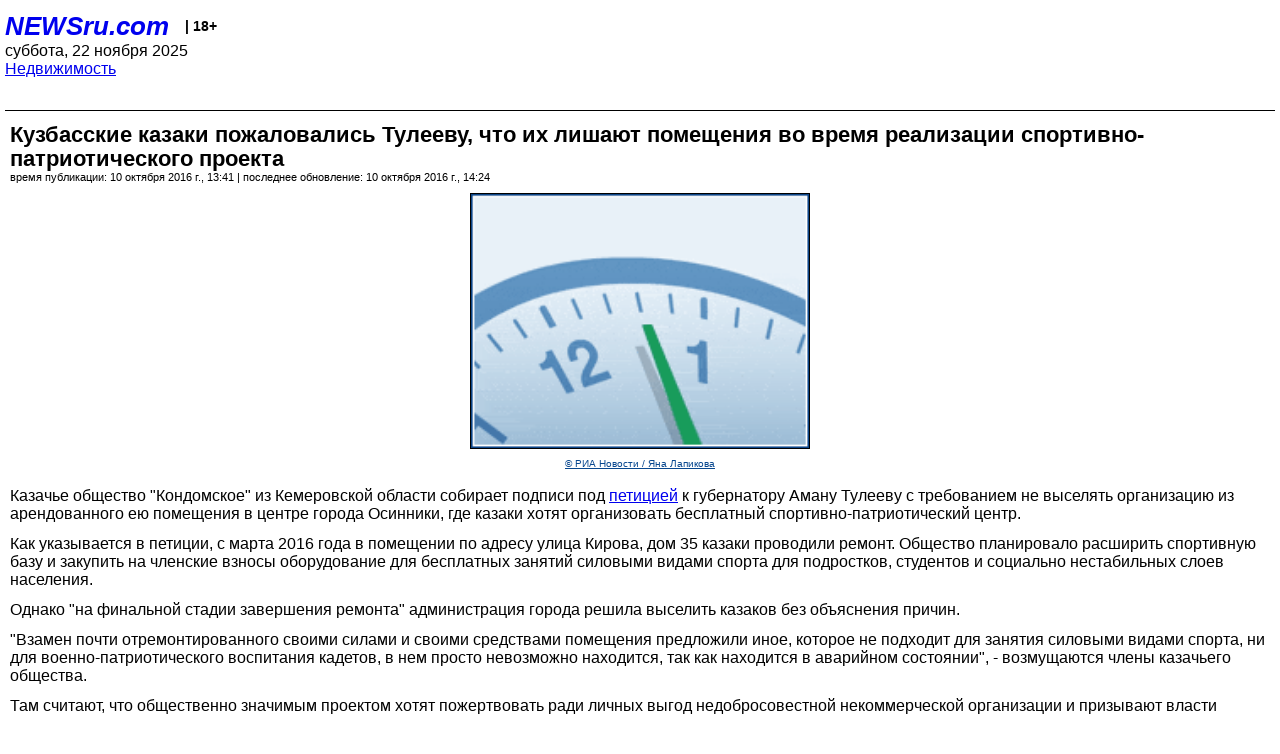

--- FILE ---
content_type: text/html; charset=utf-8
request_url: https://palm.newsru.com/realty/10oct2016/kondomskazaki.html
body_size: 4658
content:
<!DOCTYPE html>
<html lang="ru">


<head>
	<meta name=viewport content="width=device-width, initial-scale=1" />

	<meta http-equiv="content-type" content="text/html; charset=utf-8">
	<link rel="icon" href="https://static.newsru.com/v2/img/icons/favicon.ico" type="image/x-icon" />
	<link rel="icon" type="image/png" href="https://static.newsru.com/v2/img/icons/favicon.ico" />   
	
	<link rel="stylesheet" type="text/css" href="https://static.newsru.com/v2/palm/css/main-base-pref.css" media="screen" />

	<meta name="Keywords" content="новости, россия, рф, политика, тв, телевидение, экономика, криминал, культура, религия, спорт, культура, архив, ntvru, ntv, russian, tv, live, video, on-air, russia, news, politics, business, economy, crime, sport, culture, arts, religion, ньюсра" />

	
	<link rel="stylesheet" type="text/css" href="https://static.newsru.com/v2/palm/css/spiegel-pref.css?v=26" media="screen" />	
	<link rel="stylesheet" type="text/css" href="https://static.newsru.com/v2/palm/css/informer-pref.css?v=26" media="screen" />
	<link rel="stylesheet" type="text/css" href="https://static.newsru.com/v2/palm/css/section-pref.css?v=26" media="screen" />
	

	

    <meta http-equiv="content-type" content="text/html; charset=utf-8">
    <link rel="icon" href="https://static.newsru.com/static/v3/img/icons/favicon.ico" type="image/x-icon" />
    <link rel="apple-touch-icon" href="https://static.newsru.com/static/v3/img/icons/apple-icon.png" />
    <link rel="canonical" href="https://www.newsru.com/realty/10oct2016/kondomskazaki.html" />
    
        <link rel="amphtml" href="https://www.newsru.com/amp/realty/10oct2016/kondomskazaki.html" />



        
            <link rel="amphtml" href="/amp/realty/10oct2016/kondomskazaki.html" />
            <meta property="article:published_time" content="2016-10-10T13:41:00" />
            <meta property="og:type" content="article" />
            <meta property="og:url" content="/realty/10oct2016/kondomskazaki.html" />
            <meta property="og:title" content="Кузбасские казаки пожаловались Тулееву, что их лишают  помещения во время реализации  спортивно-патриотического проекта " />
            <meta property="og:image" content="https://supple-image.newsru.com/images/big/104_32_1043247_1476096060.jpg" />
            <meta property="og:image:url" content="https://supple-image.newsru.com/images/big/104_32_1043247_1476096060.jpg" />
            <meta property="og:image:type" content="image/jpeg" /> 
            <meta property="og:image:width" content="800" /> 
            <meta property="og:image:height" content="600" />
            <meta property="og:site_name" content="NEWSru.com" />
            <meta property="og:description" content="
Казачье общество &quot;Кондомское&quot;     собирает   подписи  под  петицией   к   губернатору   с требованием  не выселять  организацию из арендованного  ею  помещения в центре города Осинники,  где  казаки хотят организовать бесплатный    центр для    занятий  силовыми видами спорта.
" />
            <meta name="og:twitter:image" content="https://supple-image.newsru.com/images/big/104_32_1043247_1476096060.jpg" />
            <meta name="twitter:image" content="https://supple-image.newsru.com/images/big/104_32_1043247_1476096060.jpg" />
            <meta name="twitter:image:src" content="https://supple-image.newsru.com/images/big/104_32_1043247_1476096060.jpg" />	
        


    


    
        
            <title>NEWSru.com :: Кузбасские казаки пожаловались Тулееву, что их лишают  помещения во время реализации  спортивно-патриотического проекта </title>
            <meta name="Description" content="Все новости России и мира от NEWSru.com. Кузбасские казаки пожаловались Тулееву, что их лишают  помещения во время реализации  спортивно-патриотического проекта ." />
        
        
        
    

        


</head>

<body>
<!-- pixels //-->
<!-- Yandex.Metrika counter -->
<script type="text/javascript" >
   (function(m,e,t,r,i,k,a){m[i]=m[i]||function(){(m[i].a=m[i].a||[]).push(arguments)};
   m[i].l=1*new Date();k=e.createElement(t),a=e.getElementsByTagName(t)[0],k.async=1,k.src=r,a.parentNode.insertBefore(k,a)})
   (window, document, "script", "https://mc.yandex.ru/metrika/tag.js", "ym");

   ym(37289910, "init", {
        clickmap:true,
        trackLinks:true,
        accurateTrackBounce:true
   });
</script>
<noscript><div><img src="https://mc.yandex.ru/watch/37289910" style="position:absolute; left:-9999px;" alt="" /></div></noscript>
<!-- /Yandex.Metrika counter -->
<!-- Google Analitycs -->
<script>
  (function(i,s,o,g,r,a,m){i['GoogleAnalyticsObject']=r;i[r]=i[r]||function(){
  (i[r].q=i[r].q||[]).push(arguments)},i[r].l=1*new Date();a=s.createElement(o),
  m=s.getElementsByTagName(o)[0];a.async=1;a.src=g;m.parentNode.insertBefore(a,m)
  })(window,document,'script','https://www.google-analytics.com/analytics.js','ga');

  ga('create', 'UA-86394340-1', 'auto');
  ga('send', 'pageview');

</script>
<!-- /Google Analitycs -->
<noindex>
<!-- Rating@Mail.ru counter -->
<script type="text/javascript">
var _tmr = window._tmr || (window._tmr = []);
_tmr.push({id: "91013", type: "pageView", start: (new Date()).getTime()});
(function (d, w, id) {
  if (d.getElementById(id)) return;
  var ts = d.createElement("script"); ts.type = "text/javascript"; ts.async = true; ts.id = id;
  ts.src = "https://top-fwz1.mail.ru/js/code.js";
  var f = function () {var s = d.getElementsByTagName("script")[0]; s.parentNode.insertBefore(ts, s);};
  if (w.opera == "[object Opera]") { d.addEventListener("DOMContentLoaded", f, false); } else { f(); }
})(document, window, "topmailru-code");
</script><noscript><div>
<img src="https://top-fwz1.mail.ru/counter?id=91013;js=na" style="border:0;position:absolute;left:-9999px;" alt="Top.Mail.Ru" />
</div></noscript>
<!-- //Rating@Mail.ru counter -->
</noindex>   
<div class="page">
    <div class="content">
 
                    
			<div class="header-items">
				<div class="header-logo">
				<a href="/" class="header-a">NEWSru.com</a>
				<span style="position: relative; top: -4px; color: #000; font-size: 14px; font-weight: bold;" >&nbsp;&nbsp;&nbsp;|&nbsp;18+</span>
				<br />
				суббота, 22 ноября 2025
                <br/>
                
                
                <a  href="/realty/10oct2016/">Недвижимость</a>
                
                <br />

                
</a>


				</div>
			</div>

        <div class="main_row">


            <div class="body-page-center-column">   
                

<link rel="stylesheet" type="text/css" href="https://static.newsru.com/v2/palm/css/article-pref.css?v=26" media="screen" />
<div class="article">

    <h1 class="article-title">Кузбасские казаки пожаловались Тулееву, что их лишают  помещения во время реализации  спортивно-патриотического проекта </h1>

	<!-- DATE //-->
	<div class="article-date-tags">
		<div class="article-date">
            время публикации:  10 октября 2016 г., 13:41 | последнее обновление: 10 октября 2016 г., 14:24 
		</div>				
	</div>
	<!-- end DATE //-->

	<div class="article-text">
	
        
		<div class="article-img-place">
			<img class="article-img-big" src="https://supple-image.newsru.com/images/big/104_32_1043247_1476096060.jpg" alt="" title="" onerror="this.src='https://static.newsru.com/v2/img/dummy.gif'" />
			<br/>
			<a href="http://visualrian.ru/ru/" class="bigimg-copy">&copy; РИА Новости / Яна Лапикова</a>
		</div>
         
		
		Казачье общество "Кондомское" из Кемеровской области   собирает   подписи  под  <a rel="nofollow" target="_blank" href="http://gazeta.a42.ru/lenta/show/kazache-obschestvo-poprosilo-pomoschi-u-vlastey-kuzbassa.html"><u>петицией</u></a>  к   губернатору Аману Тулееву с требованием  не выселять  организацию из арендованного  ею  помещения в центре города Осинники,  где  казаки хотят организовать бесплатный  спортивно-патриотический центр. </p>

<p>Как  указывается в петиции,  с марта  2016  года  в помещении по адресу  улица Кирова, дом 35 казаки  проводили ремонт. Общество планировало  расширить спортивную базу и  закупить на членские взносы оборудование для бесплатных  занятий  силовыми видами спорта для подростков, студентов и  социально нестабильных слоев населения. </p>

<p>Однако  "на финальной стадии завершения ремонта" администрация города решила  выселить  казаков без объяснения причин. </p>

<p>"Взамен почти отремонтированного  своими силами и своими средствами помещения предложили иное, которое не подходит для занятия силовыми видами спорта, ни для военно-патриотического воспитания кадетов, в нем просто невозможно находится, так как находится в аварийном состоянии",  -  возмущаются члены казачьего общества.</p>

<p>Там считают, что общественно значимым  проектом хотят пожертвовать ради  личных выгод  недобросовестной некоммерческой организации и призывают  власти  региона не допустить этого.</p>

<p>В обращении  отмечается, что сибирское казачье общество "Кондомское", названное так  в честь  реки  Кондома,   работает в Осинниках восемь лет. Члены общественной организации занимаются военно-патриотическим воспитанием детей и оказывают помощь в охране общественного порядка в городе. </p>

<p>

    </div>		

    

<!-- end article-text //-->

</div>
<!-- article END //-->

<!-- REL-LINKS //-->


<div class="article-list-link-header">ССЫЛКИ ПО ТЕМЕ</div>
<div class="article-list-link">

	
	<div class="article-link-item">
		<div>
			<a class="article-link-text" href="http://www.newsru.com/russia/29sep2016/sahcentr.html" >
                Сахаровский центр в Москве осадили казаки
			</a>
			
			<div class="article-link-date">
				<a href="/russia/29sep2016" clacc="article-link-date-href">В России</a> 
				<span style="color: #000;">&nbsp;|&nbsp;</span>
				<a href="/allnews/29sep2016/" class="article-link-date-href">29 сентября 2016 г.,</a>
			</div>
			
		</div>
	<!-- end link-item //-->
	</div>
    
	<div class="article-link-item">
		<div>
			<a class="article-link-text" href="/realty/01mar2016/kazaki_arenda.html" >
                Казакам на Кубани разрешили арендовать землю без торгов
			</a>
			
			<div class="article-link-date">
				<a href="/realty/01mar2016" clacc="article-link-date-href">Недвижимость</a> 
				<span style="color: #000;">&nbsp;|&nbsp;</span>
				<a href="/allnews/01mar2016/" class="article-link-date-href">01 марта 2016 г.,</a>
			</div>
			
		</div>
	<!-- end link-item //-->
	</div>
    
	<div class="article-link-item">
		<div>
			<a class="article-link-text" href="/realty/16dec2015/genprok_volki.html" >
                Генпрокуратура нашла  нарушение ряда   законов РФ  в   выделении  "Ночным волкам"  земли в Севастополе с 99,9%-ной скидкой
			</a>
			
			<div class="article-link-date">
				<a href="/realty/16dec2015" clacc="article-link-date-href">Недвижимость</a> 
				<span style="color: #000;">&nbsp;|&nbsp;</span>
				<a href="/allnews/16dec2015/" class="article-link-date-href">16 декабря 2015 г.,</a>
			</div>
			
		</div>
	<!-- end link-item //-->
	</div>
    
	
</div>


<!-- end REL-LINKS //-->	

<!-- begin TAGS //-->


<!-- end TAGS //-->

            </div><!-- end center column //-->

            
        </div><!-- end main row //-->

        


        <div id="bottom_inc">
            	
			<div class="footer">

				<a href="/">Начало</a> &bull; <a href="/dossiers/">Досье</a> &bull; <a href="/arch/">Архив</a> &bull; <a href="/allnews/10oct2016/">Ежедневник</a>
				&bull; <a href="/rss/">RSS</a> &bull; <a href="/telegram/">Telegram</a>
				<br />
				<a href="http://palm.newsru.co.il/">NEWSru.co.il</a> &bull; <a href="http://m.msk.newsru.com/">В Москве</a> &bull; <a href="https://inopressa.ru/pwa/">Инопресса</a>
				<br/>
				&copy;&nbsp;<a href="http://www.newsru.com">Новости NEWSru.com</a> 2000-2025
				
					
				</div>
				
		<!-- footer end //-->
		
		</div>
        

        </div>
 


    </div><!--- // end content --->
</div><!--- // end page --->
</body>
</html>

--- FILE ---
content_type: text/css
request_url: https://static.newsru.com/v2/palm/css/main-base-pref.css
body_size: 1409
content:
html {
	min-height: 100%;
}

body {
	font-family: Helvetica, sans-serif;
	overflow-y: scroll;
	background-color: #fff;

	margin: 0;
	padding: 5px;
	color: #000;

	font-size: 16px;
}


a {
	text-decoration: underline;
}

img.news-img {	
	/* border: 1px solid #c7cedf; */
	border: 1px solid #000;
	box-sizing: border-box;
}

.content {
	width: 100%;
	display: block;
	box-sizing: border-box;
}

.top_prm {
	width: 100%;
	min-height: 2px;
	text-align: center;
	box-sizing: border-box;
	display: block;
}



/* --- arrows before spiegels --- */
.arch-head-w-bg {
	width: 100%;
	box-sizing: border-box;
	height: 32px;
	margin-bottom: 10px;
	color: #09488f;
	font-size: 15px;
	font-weight: 500;	
	/* background: linear-gradient(#c1d9ed, #94b5d1); */

	display: flex;
		flex-direction: row;
		flex-wrap: nowrap;
		justify-content: space-between;
		align-content: center;
		align-items: center;
}

.arch-head-w-bg-link-l, .arch-head-w-bg-link-r {
	color: #09488f;
	font-size: 13px;	
	background-repeat: no-repeat;

	display: flex;
		flex-direction: row;
		flex-wrap: nowrap;
		justify-content: space-between;
		align-items: center;
		align-content: center;

 }
.arch-head-w-bg-link-l {
	background-image: url('https://static.newsru.com/v2/img/misc/arrow_left_white.gif');
	background-position: left;
	margin-left: 4px;
	padding-left: 16px;
}
.arch-head-w-bg-link-r {
	background-image: url('https://static.newsru.com/v2/img/misc/arrow_right_white.gif');
	background-position: right;
	margin-right: 4px;
	padding-right: 16px;
}
/* ----------------------------------- */

.main-caption {
	width: 100%;
	padding: 4px 10px;
	margin-bottom: 6px;
	color: #09488f;
	font-size: 14px;
	background: linear-gradient(#c0d8ec, #95b6d1);
	box-sizing: border-box;	
	text-transform: uppercase;
	font-weight: bolder;
}

.base-text {
	padding: 0;
	margin: 0;
	font-size: 16px;
	font-weight: 400;
	color: #000;
}

.cap-link {
	/* color: #09488f; */
	text-transform: lowercase;
	font-weight: bolder;
}

.cap-link-up {
	/* color: #09488f; */
	text-transform: uppercase;
	font-weight: 500;
}



/* --- PRM MARKS n BLOCKS --- */

.prm {
	min-width: 240px;	
	width: 100%;
	font-size: 0.6rem;
	font-weight: 400;
	color: #aaa;
	text-align: center;
	margin: 8px 0;
	box-sizing: border-box;
}
.prm_after_sp {
	width: 100%;
	text-align: center;
	padding: 0;
	margin: 0 0 8px 0;
}

.prm-mark-small {
	width: 60px;
	padding: 2px 4px; 
	margin: 0;
	text-align: center;
	background-color: #189c5b; 
	color: #fff;
	font-size: 8px;
	/* font-weight: 500; */
	box-sizing: border-box;
}

.prm-mark-mid {
	width: 60px;
	padding: 2px 4px; 
	margin: 0;
	text-align: center;
	background-color: #189c5b; 
	color: #fff;
	font-size: 12px;
	box-sizing: border-box;
}

.prm-mark {
	padding: 2px 6px; 
	margin: 0;
	text-align: center;
	background-color: #189c5b; 
	color: #fff;
	font-size: 12px;
	font-weight: 500;
}

.prm-block {
	background-color: #fff;
	width: 100%;
	margin: 0 0 15px 0;
	padding: 12px;
	border: 1px solid #189C5B;    
	display: flex;
	flex-direction: row;
	flex-wrap: nowrap;
	justify-content: space-between;
	align-content: flex-start;
	align-items: flex-start;
	box-sizing: border-box;
}

.prm-image-block {
	width: 200px;    
	margin: 0;
	padding: 0;
	text-align: right;
	display: block;
	box-sizing: border-box;
}

.prm-image img {
	border: 1px solid #c7cedf;
	box-sizing: border-box;
	margin: 0 0 4px 0;
	padding: 0;
}

.prm-text-block {
	width: 300px;
	margin: 0 0 0 30px;
	padding: 0;
	box-sizing: border-box;
}

.prm-title {
	width: 300px;    
	margin: 0 0 10px 0;
	text-align: left;
	color: #09488f;
	font-size: 18px;
	font-weight: 400;
	display: block;
	box-sizing: border-box;
}

.prm-text {
	width: 300px;
	margin: 0;
	text-align: left;
	color: #000;
	font-size: 16px;
	font-weight: 400;
	display: block;
	box-sizing: border-box;    
}


/* --- header --- */
.header-items {
	min-width: 108px;
	width: 100%;
	min-height: 100px;

    display: block;
	box-sizing: border-box;

	text-align: right;

	margin: 6px 0 12px 0;
	padding: 0 0 6px 0;

	border-bottom: 1px solid #000;

}

/* For devices 360px and larger: */
@media only screen and (min-width: 360px) {
	.header-items {
		height: 80px;
}
}

.header-logo {

	margin: 0 10px 0 0;
	padding: 0;
	text-align: left;

	float: left;

	display: block;
	box-sizing: border-box;	
}

.header-a:link
{
	font-size: 26px;
	font-weight: bold;
	font-style: italic;

	text-decoration: none;

	/* color: #0016A6; */
}

.header-plus {
	margin: 4px 2px 20px 4px;
	padding: 20px 0 0 4px;

	height: 60px;

    font-size: 12px;
	font-weight: bold;
	color: #000;
	display: inline-block;
	box-sizing: border-box;

	border-left: 1px solid #000;

}


/* --- footer --- */
.footer {
	border-top: 1px solid #000;
	width: 100%;
	display: block;
	box-sizing: border-box; 
	min-height: 80px;
	margin: 10px 0 0 0;
	padding: 5px;
	color: #000;
	font-size: 14px;
	font-weight: 400;
}

.footer-link, .down {
	color: #0016A6;
	margin: 0;
	text-decoration: underline;
}


--- FILE ---
content_type: text/css
request_url: https://static.newsru.com/v2/palm/css/section-pref.css?v=26
body_size: 584
content:
.section {	
	width: 100%;
	min-height: 60px;
	padding: 0 0 10px 5px;	
	margin: 0 0 10px 0;
	border-bottom: 1px solid #000;
	display: block;
	box-sizing: border-box;
}

.section-link:link
{
	/* color: #0016A6; */
	color: #00f;
	font-size: 14px;
	font-weight: 400;
	margin: 0; 
	padding: 0;
}



.left-feed {
	width: 100%;
	padding: 0;
	margin: 0 0 8px 0;
	box-sizing: border-box;	
}

.left-feed-title , .left-feed-title:link
{
	/* color: #0016A6; */
	font-size: 16px;
	font-weight: bold;
	text-decoration: none;
	margin-bottom: 8px;
	display: inline-block;
}


.section-left-column-prm {
	width: 50%;
	box-sizing: border-box;
	font-size: 12px;
	font-weight: 400;
	color: #189C5B;
	text-align: center;
	margin: 10px 0;	
}


/* ---- r-feed ---- */
.right-feed {
	width: 100%;
	padding: 0;
	margin: 0 0 6px 0;
	box-sizing: border-box;
	
	display: flex;
	flex-direction: column;
	justify-content: space-between;
	align-content: flex-start;
	align-items: flex-start;
}
.right-feed-item {
	width: 100%;	
	margin: 0 0 8px 0;
	font-size: 16px;
	font-weight: 400;
	display: block;
	box-sizing: border-box;
}

.right-feed-clock {
	/* color: #09488f; */
	font-weight: 400;
	min-width: 44px;
	width: 50px;
	margin: 0 6px 0 0; 
	padding: 0;
	display: inline-block;
}
.right-feed-clock-bold {
	/* color: #09488f; */
	font-weight: bold;
	min-width: 44px;
	width: 50px;
	margin: 0 6px 0 0; 
	padding: 0;
	display: inline-block;
}

.right-feed-title {		
	margin: 0; 
	padding: 0;

	color: #000; 
	font-weight: 400;
	min-width: 80%;
	width: 84%;
	width: calc(100% - 60px);
	display: inline-block;
}



/* --- horizontal-menu --- */

.horizontal-menu {
	width: 100%;
	margin-bottom: 12px;
	color: #000;
	font-size: 20px;
	font-weight: bold;

	display: block;	
	box-sizing: border-box;
}

